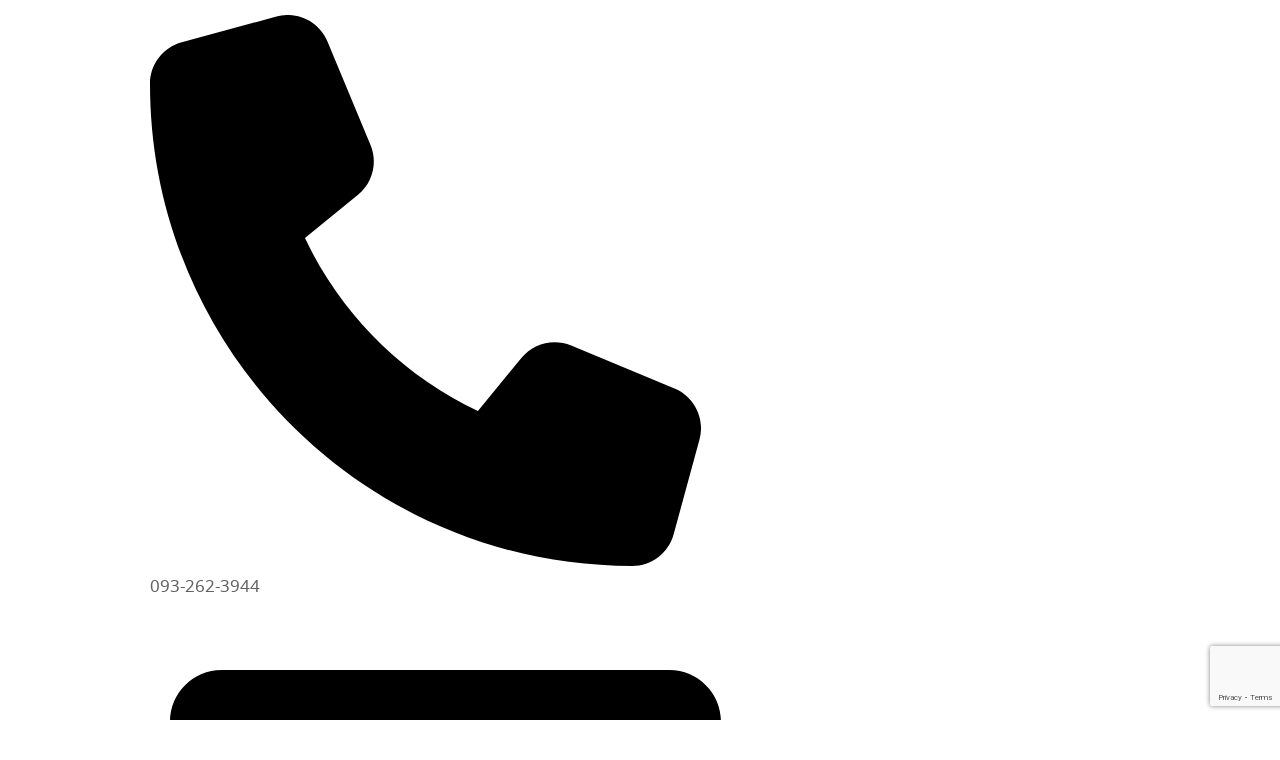

--- FILE ---
content_type: text/html; charset=utf-8
request_url: https://www.google.com/recaptcha/api2/anchor?ar=1&k=6Le4CqkUAAAAAL6d9jIxN6NgDPz93BBCfA_Cp0lp&co=aHR0cHM6Ly93d3cucGF5YWtvcm5iZXIuY29tOjQ0Mw..&hl=en&v=PoyoqOPhxBO7pBk68S4YbpHZ&size=invisible&anchor-ms=20000&execute-ms=30000&cb=vzqcxgwp7498
body_size: 48447
content:
<!DOCTYPE HTML><html dir="ltr" lang="en"><head><meta http-equiv="Content-Type" content="text/html; charset=UTF-8">
<meta http-equiv="X-UA-Compatible" content="IE=edge">
<title>reCAPTCHA</title>
<style type="text/css">
/* cyrillic-ext */
@font-face {
  font-family: 'Roboto';
  font-style: normal;
  font-weight: 400;
  font-stretch: 100%;
  src: url(//fonts.gstatic.com/s/roboto/v48/KFO7CnqEu92Fr1ME7kSn66aGLdTylUAMa3GUBHMdazTgWw.woff2) format('woff2');
  unicode-range: U+0460-052F, U+1C80-1C8A, U+20B4, U+2DE0-2DFF, U+A640-A69F, U+FE2E-FE2F;
}
/* cyrillic */
@font-face {
  font-family: 'Roboto';
  font-style: normal;
  font-weight: 400;
  font-stretch: 100%;
  src: url(//fonts.gstatic.com/s/roboto/v48/KFO7CnqEu92Fr1ME7kSn66aGLdTylUAMa3iUBHMdazTgWw.woff2) format('woff2');
  unicode-range: U+0301, U+0400-045F, U+0490-0491, U+04B0-04B1, U+2116;
}
/* greek-ext */
@font-face {
  font-family: 'Roboto';
  font-style: normal;
  font-weight: 400;
  font-stretch: 100%;
  src: url(//fonts.gstatic.com/s/roboto/v48/KFO7CnqEu92Fr1ME7kSn66aGLdTylUAMa3CUBHMdazTgWw.woff2) format('woff2');
  unicode-range: U+1F00-1FFF;
}
/* greek */
@font-face {
  font-family: 'Roboto';
  font-style: normal;
  font-weight: 400;
  font-stretch: 100%;
  src: url(//fonts.gstatic.com/s/roboto/v48/KFO7CnqEu92Fr1ME7kSn66aGLdTylUAMa3-UBHMdazTgWw.woff2) format('woff2');
  unicode-range: U+0370-0377, U+037A-037F, U+0384-038A, U+038C, U+038E-03A1, U+03A3-03FF;
}
/* math */
@font-face {
  font-family: 'Roboto';
  font-style: normal;
  font-weight: 400;
  font-stretch: 100%;
  src: url(//fonts.gstatic.com/s/roboto/v48/KFO7CnqEu92Fr1ME7kSn66aGLdTylUAMawCUBHMdazTgWw.woff2) format('woff2');
  unicode-range: U+0302-0303, U+0305, U+0307-0308, U+0310, U+0312, U+0315, U+031A, U+0326-0327, U+032C, U+032F-0330, U+0332-0333, U+0338, U+033A, U+0346, U+034D, U+0391-03A1, U+03A3-03A9, U+03B1-03C9, U+03D1, U+03D5-03D6, U+03F0-03F1, U+03F4-03F5, U+2016-2017, U+2034-2038, U+203C, U+2040, U+2043, U+2047, U+2050, U+2057, U+205F, U+2070-2071, U+2074-208E, U+2090-209C, U+20D0-20DC, U+20E1, U+20E5-20EF, U+2100-2112, U+2114-2115, U+2117-2121, U+2123-214F, U+2190, U+2192, U+2194-21AE, U+21B0-21E5, U+21F1-21F2, U+21F4-2211, U+2213-2214, U+2216-22FF, U+2308-230B, U+2310, U+2319, U+231C-2321, U+2336-237A, U+237C, U+2395, U+239B-23B7, U+23D0, U+23DC-23E1, U+2474-2475, U+25AF, U+25B3, U+25B7, U+25BD, U+25C1, U+25CA, U+25CC, U+25FB, U+266D-266F, U+27C0-27FF, U+2900-2AFF, U+2B0E-2B11, U+2B30-2B4C, U+2BFE, U+3030, U+FF5B, U+FF5D, U+1D400-1D7FF, U+1EE00-1EEFF;
}
/* symbols */
@font-face {
  font-family: 'Roboto';
  font-style: normal;
  font-weight: 400;
  font-stretch: 100%;
  src: url(//fonts.gstatic.com/s/roboto/v48/KFO7CnqEu92Fr1ME7kSn66aGLdTylUAMaxKUBHMdazTgWw.woff2) format('woff2');
  unicode-range: U+0001-000C, U+000E-001F, U+007F-009F, U+20DD-20E0, U+20E2-20E4, U+2150-218F, U+2190, U+2192, U+2194-2199, U+21AF, U+21E6-21F0, U+21F3, U+2218-2219, U+2299, U+22C4-22C6, U+2300-243F, U+2440-244A, U+2460-24FF, U+25A0-27BF, U+2800-28FF, U+2921-2922, U+2981, U+29BF, U+29EB, U+2B00-2BFF, U+4DC0-4DFF, U+FFF9-FFFB, U+10140-1018E, U+10190-1019C, U+101A0, U+101D0-101FD, U+102E0-102FB, U+10E60-10E7E, U+1D2C0-1D2D3, U+1D2E0-1D37F, U+1F000-1F0FF, U+1F100-1F1AD, U+1F1E6-1F1FF, U+1F30D-1F30F, U+1F315, U+1F31C, U+1F31E, U+1F320-1F32C, U+1F336, U+1F378, U+1F37D, U+1F382, U+1F393-1F39F, U+1F3A7-1F3A8, U+1F3AC-1F3AF, U+1F3C2, U+1F3C4-1F3C6, U+1F3CA-1F3CE, U+1F3D4-1F3E0, U+1F3ED, U+1F3F1-1F3F3, U+1F3F5-1F3F7, U+1F408, U+1F415, U+1F41F, U+1F426, U+1F43F, U+1F441-1F442, U+1F444, U+1F446-1F449, U+1F44C-1F44E, U+1F453, U+1F46A, U+1F47D, U+1F4A3, U+1F4B0, U+1F4B3, U+1F4B9, U+1F4BB, U+1F4BF, U+1F4C8-1F4CB, U+1F4D6, U+1F4DA, U+1F4DF, U+1F4E3-1F4E6, U+1F4EA-1F4ED, U+1F4F7, U+1F4F9-1F4FB, U+1F4FD-1F4FE, U+1F503, U+1F507-1F50B, U+1F50D, U+1F512-1F513, U+1F53E-1F54A, U+1F54F-1F5FA, U+1F610, U+1F650-1F67F, U+1F687, U+1F68D, U+1F691, U+1F694, U+1F698, U+1F6AD, U+1F6B2, U+1F6B9-1F6BA, U+1F6BC, U+1F6C6-1F6CF, U+1F6D3-1F6D7, U+1F6E0-1F6EA, U+1F6F0-1F6F3, U+1F6F7-1F6FC, U+1F700-1F7FF, U+1F800-1F80B, U+1F810-1F847, U+1F850-1F859, U+1F860-1F887, U+1F890-1F8AD, U+1F8B0-1F8BB, U+1F8C0-1F8C1, U+1F900-1F90B, U+1F93B, U+1F946, U+1F984, U+1F996, U+1F9E9, U+1FA00-1FA6F, U+1FA70-1FA7C, U+1FA80-1FA89, U+1FA8F-1FAC6, U+1FACE-1FADC, U+1FADF-1FAE9, U+1FAF0-1FAF8, U+1FB00-1FBFF;
}
/* vietnamese */
@font-face {
  font-family: 'Roboto';
  font-style: normal;
  font-weight: 400;
  font-stretch: 100%;
  src: url(//fonts.gstatic.com/s/roboto/v48/KFO7CnqEu92Fr1ME7kSn66aGLdTylUAMa3OUBHMdazTgWw.woff2) format('woff2');
  unicode-range: U+0102-0103, U+0110-0111, U+0128-0129, U+0168-0169, U+01A0-01A1, U+01AF-01B0, U+0300-0301, U+0303-0304, U+0308-0309, U+0323, U+0329, U+1EA0-1EF9, U+20AB;
}
/* latin-ext */
@font-face {
  font-family: 'Roboto';
  font-style: normal;
  font-weight: 400;
  font-stretch: 100%;
  src: url(//fonts.gstatic.com/s/roboto/v48/KFO7CnqEu92Fr1ME7kSn66aGLdTylUAMa3KUBHMdazTgWw.woff2) format('woff2');
  unicode-range: U+0100-02BA, U+02BD-02C5, U+02C7-02CC, U+02CE-02D7, U+02DD-02FF, U+0304, U+0308, U+0329, U+1D00-1DBF, U+1E00-1E9F, U+1EF2-1EFF, U+2020, U+20A0-20AB, U+20AD-20C0, U+2113, U+2C60-2C7F, U+A720-A7FF;
}
/* latin */
@font-face {
  font-family: 'Roboto';
  font-style: normal;
  font-weight: 400;
  font-stretch: 100%;
  src: url(//fonts.gstatic.com/s/roboto/v48/KFO7CnqEu92Fr1ME7kSn66aGLdTylUAMa3yUBHMdazQ.woff2) format('woff2');
  unicode-range: U+0000-00FF, U+0131, U+0152-0153, U+02BB-02BC, U+02C6, U+02DA, U+02DC, U+0304, U+0308, U+0329, U+2000-206F, U+20AC, U+2122, U+2191, U+2193, U+2212, U+2215, U+FEFF, U+FFFD;
}
/* cyrillic-ext */
@font-face {
  font-family: 'Roboto';
  font-style: normal;
  font-weight: 500;
  font-stretch: 100%;
  src: url(//fonts.gstatic.com/s/roboto/v48/KFO7CnqEu92Fr1ME7kSn66aGLdTylUAMa3GUBHMdazTgWw.woff2) format('woff2');
  unicode-range: U+0460-052F, U+1C80-1C8A, U+20B4, U+2DE0-2DFF, U+A640-A69F, U+FE2E-FE2F;
}
/* cyrillic */
@font-face {
  font-family: 'Roboto';
  font-style: normal;
  font-weight: 500;
  font-stretch: 100%;
  src: url(//fonts.gstatic.com/s/roboto/v48/KFO7CnqEu92Fr1ME7kSn66aGLdTylUAMa3iUBHMdazTgWw.woff2) format('woff2');
  unicode-range: U+0301, U+0400-045F, U+0490-0491, U+04B0-04B1, U+2116;
}
/* greek-ext */
@font-face {
  font-family: 'Roboto';
  font-style: normal;
  font-weight: 500;
  font-stretch: 100%;
  src: url(//fonts.gstatic.com/s/roboto/v48/KFO7CnqEu92Fr1ME7kSn66aGLdTylUAMa3CUBHMdazTgWw.woff2) format('woff2');
  unicode-range: U+1F00-1FFF;
}
/* greek */
@font-face {
  font-family: 'Roboto';
  font-style: normal;
  font-weight: 500;
  font-stretch: 100%;
  src: url(//fonts.gstatic.com/s/roboto/v48/KFO7CnqEu92Fr1ME7kSn66aGLdTylUAMa3-UBHMdazTgWw.woff2) format('woff2');
  unicode-range: U+0370-0377, U+037A-037F, U+0384-038A, U+038C, U+038E-03A1, U+03A3-03FF;
}
/* math */
@font-face {
  font-family: 'Roboto';
  font-style: normal;
  font-weight: 500;
  font-stretch: 100%;
  src: url(//fonts.gstatic.com/s/roboto/v48/KFO7CnqEu92Fr1ME7kSn66aGLdTylUAMawCUBHMdazTgWw.woff2) format('woff2');
  unicode-range: U+0302-0303, U+0305, U+0307-0308, U+0310, U+0312, U+0315, U+031A, U+0326-0327, U+032C, U+032F-0330, U+0332-0333, U+0338, U+033A, U+0346, U+034D, U+0391-03A1, U+03A3-03A9, U+03B1-03C9, U+03D1, U+03D5-03D6, U+03F0-03F1, U+03F4-03F5, U+2016-2017, U+2034-2038, U+203C, U+2040, U+2043, U+2047, U+2050, U+2057, U+205F, U+2070-2071, U+2074-208E, U+2090-209C, U+20D0-20DC, U+20E1, U+20E5-20EF, U+2100-2112, U+2114-2115, U+2117-2121, U+2123-214F, U+2190, U+2192, U+2194-21AE, U+21B0-21E5, U+21F1-21F2, U+21F4-2211, U+2213-2214, U+2216-22FF, U+2308-230B, U+2310, U+2319, U+231C-2321, U+2336-237A, U+237C, U+2395, U+239B-23B7, U+23D0, U+23DC-23E1, U+2474-2475, U+25AF, U+25B3, U+25B7, U+25BD, U+25C1, U+25CA, U+25CC, U+25FB, U+266D-266F, U+27C0-27FF, U+2900-2AFF, U+2B0E-2B11, U+2B30-2B4C, U+2BFE, U+3030, U+FF5B, U+FF5D, U+1D400-1D7FF, U+1EE00-1EEFF;
}
/* symbols */
@font-face {
  font-family: 'Roboto';
  font-style: normal;
  font-weight: 500;
  font-stretch: 100%;
  src: url(//fonts.gstatic.com/s/roboto/v48/KFO7CnqEu92Fr1ME7kSn66aGLdTylUAMaxKUBHMdazTgWw.woff2) format('woff2');
  unicode-range: U+0001-000C, U+000E-001F, U+007F-009F, U+20DD-20E0, U+20E2-20E4, U+2150-218F, U+2190, U+2192, U+2194-2199, U+21AF, U+21E6-21F0, U+21F3, U+2218-2219, U+2299, U+22C4-22C6, U+2300-243F, U+2440-244A, U+2460-24FF, U+25A0-27BF, U+2800-28FF, U+2921-2922, U+2981, U+29BF, U+29EB, U+2B00-2BFF, U+4DC0-4DFF, U+FFF9-FFFB, U+10140-1018E, U+10190-1019C, U+101A0, U+101D0-101FD, U+102E0-102FB, U+10E60-10E7E, U+1D2C0-1D2D3, U+1D2E0-1D37F, U+1F000-1F0FF, U+1F100-1F1AD, U+1F1E6-1F1FF, U+1F30D-1F30F, U+1F315, U+1F31C, U+1F31E, U+1F320-1F32C, U+1F336, U+1F378, U+1F37D, U+1F382, U+1F393-1F39F, U+1F3A7-1F3A8, U+1F3AC-1F3AF, U+1F3C2, U+1F3C4-1F3C6, U+1F3CA-1F3CE, U+1F3D4-1F3E0, U+1F3ED, U+1F3F1-1F3F3, U+1F3F5-1F3F7, U+1F408, U+1F415, U+1F41F, U+1F426, U+1F43F, U+1F441-1F442, U+1F444, U+1F446-1F449, U+1F44C-1F44E, U+1F453, U+1F46A, U+1F47D, U+1F4A3, U+1F4B0, U+1F4B3, U+1F4B9, U+1F4BB, U+1F4BF, U+1F4C8-1F4CB, U+1F4D6, U+1F4DA, U+1F4DF, U+1F4E3-1F4E6, U+1F4EA-1F4ED, U+1F4F7, U+1F4F9-1F4FB, U+1F4FD-1F4FE, U+1F503, U+1F507-1F50B, U+1F50D, U+1F512-1F513, U+1F53E-1F54A, U+1F54F-1F5FA, U+1F610, U+1F650-1F67F, U+1F687, U+1F68D, U+1F691, U+1F694, U+1F698, U+1F6AD, U+1F6B2, U+1F6B9-1F6BA, U+1F6BC, U+1F6C6-1F6CF, U+1F6D3-1F6D7, U+1F6E0-1F6EA, U+1F6F0-1F6F3, U+1F6F7-1F6FC, U+1F700-1F7FF, U+1F800-1F80B, U+1F810-1F847, U+1F850-1F859, U+1F860-1F887, U+1F890-1F8AD, U+1F8B0-1F8BB, U+1F8C0-1F8C1, U+1F900-1F90B, U+1F93B, U+1F946, U+1F984, U+1F996, U+1F9E9, U+1FA00-1FA6F, U+1FA70-1FA7C, U+1FA80-1FA89, U+1FA8F-1FAC6, U+1FACE-1FADC, U+1FADF-1FAE9, U+1FAF0-1FAF8, U+1FB00-1FBFF;
}
/* vietnamese */
@font-face {
  font-family: 'Roboto';
  font-style: normal;
  font-weight: 500;
  font-stretch: 100%;
  src: url(//fonts.gstatic.com/s/roboto/v48/KFO7CnqEu92Fr1ME7kSn66aGLdTylUAMa3OUBHMdazTgWw.woff2) format('woff2');
  unicode-range: U+0102-0103, U+0110-0111, U+0128-0129, U+0168-0169, U+01A0-01A1, U+01AF-01B0, U+0300-0301, U+0303-0304, U+0308-0309, U+0323, U+0329, U+1EA0-1EF9, U+20AB;
}
/* latin-ext */
@font-face {
  font-family: 'Roboto';
  font-style: normal;
  font-weight: 500;
  font-stretch: 100%;
  src: url(//fonts.gstatic.com/s/roboto/v48/KFO7CnqEu92Fr1ME7kSn66aGLdTylUAMa3KUBHMdazTgWw.woff2) format('woff2');
  unicode-range: U+0100-02BA, U+02BD-02C5, U+02C7-02CC, U+02CE-02D7, U+02DD-02FF, U+0304, U+0308, U+0329, U+1D00-1DBF, U+1E00-1E9F, U+1EF2-1EFF, U+2020, U+20A0-20AB, U+20AD-20C0, U+2113, U+2C60-2C7F, U+A720-A7FF;
}
/* latin */
@font-face {
  font-family: 'Roboto';
  font-style: normal;
  font-weight: 500;
  font-stretch: 100%;
  src: url(//fonts.gstatic.com/s/roboto/v48/KFO7CnqEu92Fr1ME7kSn66aGLdTylUAMa3yUBHMdazQ.woff2) format('woff2');
  unicode-range: U+0000-00FF, U+0131, U+0152-0153, U+02BB-02BC, U+02C6, U+02DA, U+02DC, U+0304, U+0308, U+0329, U+2000-206F, U+20AC, U+2122, U+2191, U+2193, U+2212, U+2215, U+FEFF, U+FFFD;
}
/* cyrillic-ext */
@font-face {
  font-family: 'Roboto';
  font-style: normal;
  font-weight: 900;
  font-stretch: 100%;
  src: url(//fonts.gstatic.com/s/roboto/v48/KFO7CnqEu92Fr1ME7kSn66aGLdTylUAMa3GUBHMdazTgWw.woff2) format('woff2');
  unicode-range: U+0460-052F, U+1C80-1C8A, U+20B4, U+2DE0-2DFF, U+A640-A69F, U+FE2E-FE2F;
}
/* cyrillic */
@font-face {
  font-family: 'Roboto';
  font-style: normal;
  font-weight: 900;
  font-stretch: 100%;
  src: url(//fonts.gstatic.com/s/roboto/v48/KFO7CnqEu92Fr1ME7kSn66aGLdTylUAMa3iUBHMdazTgWw.woff2) format('woff2');
  unicode-range: U+0301, U+0400-045F, U+0490-0491, U+04B0-04B1, U+2116;
}
/* greek-ext */
@font-face {
  font-family: 'Roboto';
  font-style: normal;
  font-weight: 900;
  font-stretch: 100%;
  src: url(//fonts.gstatic.com/s/roboto/v48/KFO7CnqEu92Fr1ME7kSn66aGLdTylUAMa3CUBHMdazTgWw.woff2) format('woff2');
  unicode-range: U+1F00-1FFF;
}
/* greek */
@font-face {
  font-family: 'Roboto';
  font-style: normal;
  font-weight: 900;
  font-stretch: 100%;
  src: url(//fonts.gstatic.com/s/roboto/v48/KFO7CnqEu92Fr1ME7kSn66aGLdTylUAMa3-UBHMdazTgWw.woff2) format('woff2');
  unicode-range: U+0370-0377, U+037A-037F, U+0384-038A, U+038C, U+038E-03A1, U+03A3-03FF;
}
/* math */
@font-face {
  font-family: 'Roboto';
  font-style: normal;
  font-weight: 900;
  font-stretch: 100%;
  src: url(//fonts.gstatic.com/s/roboto/v48/KFO7CnqEu92Fr1ME7kSn66aGLdTylUAMawCUBHMdazTgWw.woff2) format('woff2');
  unicode-range: U+0302-0303, U+0305, U+0307-0308, U+0310, U+0312, U+0315, U+031A, U+0326-0327, U+032C, U+032F-0330, U+0332-0333, U+0338, U+033A, U+0346, U+034D, U+0391-03A1, U+03A3-03A9, U+03B1-03C9, U+03D1, U+03D5-03D6, U+03F0-03F1, U+03F4-03F5, U+2016-2017, U+2034-2038, U+203C, U+2040, U+2043, U+2047, U+2050, U+2057, U+205F, U+2070-2071, U+2074-208E, U+2090-209C, U+20D0-20DC, U+20E1, U+20E5-20EF, U+2100-2112, U+2114-2115, U+2117-2121, U+2123-214F, U+2190, U+2192, U+2194-21AE, U+21B0-21E5, U+21F1-21F2, U+21F4-2211, U+2213-2214, U+2216-22FF, U+2308-230B, U+2310, U+2319, U+231C-2321, U+2336-237A, U+237C, U+2395, U+239B-23B7, U+23D0, U+23DC-23E1, U+2474-2475, U+25AF, U+25B3, U+25B7, U+25BD, U+25C1, U+25CA, U+25CC, U+25FB, U+266D-266F, U+27C0-27FF, U+2900-2AFF, U+2B0E-2B11, U+2B30-2B4C, U+2BFE, U+3030, U+FF5B, U+FF5D, U+1D400-1D7FF, U+1EE00-1EEFF;
}
/* symbols */
@font-face {
  font-family: 'Roboto';
  font-style: normal;
  font-weight: 900;
  font-stretch: 100%;
  src: url(//fonts.gstatic.com/s/roboto/v48/KFO7CnqEu92Fr1ME7kSn66aGLdTylUAMaxKUBHMdazTgWw.woff2) format('woff2');
  unicode-range: U+0001-000C, U+000E-001F, U+007F-009F, U+20DD-20E0, U+20E2-20E4, U+2150-218F, U+2190, U+2192, U+2194-2199, U+21AF, U+21E6-21F0, U+21F3, U+2218-2219, U+2299, U+22C4-22C6, U+2300-243F, U+2440-244A, U+2460-24FF, U+25A0-27BF, U+2800-28FF, U+2921-2922, U+2981, U+29BF, U+29EB, U+2B00-2BFF, U+4DC0-4DFF, U+FFF9-FFFB, U+10140-1018E, U+10190-1019C, U+101A0, U+101D0-101FD, U+102E0-102FB, U+10E60-10E7E, U+1D2C0-1D2D3, U+1D2E0-1D37F, U+1F000-1F0FF, U+1F100-1F1AD, U+1F1E6-1F1FF, U+1F30D-1F30F, U+1F315, U+1F31C, U+1F31E, U+1F320-1F32C, U+1F336, U+1F378, U+1F37D, U+1F382, U+1F393-1F39F, U+1F3A7-1F3A8, U+1F3AC-1F3AF, U+1F3C2, U+1F3C4-1F3C6, U+1F3CA-1F3CE, U+1F3D4-1F3E0, U+1F3ED, U+1F3F1-1F3F3, U+1F3F5-1F3F7, U+1F408, U+1F415, U+1F41F, U+1F426, U+1F43F, U+1F441-1F442, U+1F444, U+1F446-1F449, U+1F44C-1F44E, U+1F453, U+1F46A, U+1F47D, U+1F4A3, U+1F4B0, U+1F4B3, U+1F4B9, U+1F4BB, U+1F4BF, U+1F4C8-1F4CB, U+1F4D6, U+1F4DA, U+1F4DF, U+1F4E3-1F4E6, U+1F4EA-1F4ED, U+1F4F7, U+1F4F9-1F4FB, U+1F4FD-1F4FE, U+1F503, U+1F507-1F50B, U+1F50D, U+1F512-1F513, U+1F53E-1F54A, U+1F54F-1F5FA, U+1F610, U+1F650-1F67F, U+1F687, U+1F68D, U+1F691, U+1F694, U+1F698, U+1F6AD, U+1F6B2, U+1F6B9-1F6BA, U+1F6BC, U+1F6C6-1F6CF, U+1F6D3-1F6D7, U+1F6E0-1F6EA, U+1F6F0-1F6F3, U+1F6F7-1F6FC, U+1F700-1F7FF, U+1F800-1F80B, U+1F810-1F847, U+1F850-1F859, U+1F860-1F887, U+1F890-1F8AD, U+1F8B0-1F8BB, U+1F8C0-1F8C1, U+1F900-1F90B, U+1F93B, U+1F946, U+1F984, U+1F996, U+1F9E9, U+1FA00-1FA6F, U+1FA70-1FA7C, U+1FA80-1FA89, U+1FA8F-1FAC6, U+1FACE-1FADC, U+1FADF-1FAE9, U+1FAF0-1FAF8, U+1FB00-1FBFF;
}
/* vietnamese */
@font-face {
  font-family: 'Roboto';
  font-style: normal;
  font-weight: 900;
  font-stretch: 100%;
  src: url(//fonts.gstatic.com/s/roboto/v48/KFO7CnqEu92Fr1ME7kSn66aGLdTylUAMa3OUBHMdazTgWw.woff2) format('woff2');
  unicode-range: U+0102-0103, U+0110-0111, U+0128-0129, U+0168-0169, U+01A0-01A1, U+01AF-01B0, U+0300-0301, U+0303-0304, U+0308-0309, U+0323, U+0329, U+1EA0-1EF9, U+20AB;
}
/* latin-ext */
@font-face {
  font-family: 'Roboto';
  font-style: normal;
  font-weight: 900;
  font-stretch: 100%;
  src: url(//fonts.gstatic.com/s/roboto/v48/KFO7CnqEu92Fr1ME7kSn66aGLdTylUAMa3KUBHMdazTgWw.woff2) format('woff2');
  unicode-range: U+0100-02BA, U+02BD-02C5, U+02C7-02CC, U+02CE-02D7, U+02DD-02FF, U+0304, U+0308, U+0329, U+1D00-1DBF, U+1E00-1E9F, U+1EF2-1EFF, U+2020, U+20A0-20AB, U+20AD-20C0, U+2113, U+2C60-2C7F, U+A720-A7FF;
}
/* latin */
@font-face {
  font-family: 'Roboto';
  font-style: normal;
  font-weight: 900;
  font-stretch: 100%;
  src: url(//fonts.gstatic.com/s/roboto/v48/KFO7CnqEu92Fr1ME7kSn66aGLdTylUAMa3yUBHMdazQ.woff2) format('woff2');
  unicode-range: U+0000-00FF, U+0131, U+0152-0153, U+02BB-02BC, U+02C6, U+02DA, U+02DC, U+0304, U+0308, U+0329, U+2000-206F, U+20AC, U+2122, U+2191, U+2193, U+2212, U+2215, U+FEFF, U+FFFD;
}

</style>
<link rel="stylesheet" type="text/css" href="https://www.gstatic.com/recaptcha/releases/PoyoqOPhxBO7pBk68S4YbpHZ/styles__ltr.css">
<script nonce="ZwQKY0xifeiw7fkgvxbr5A" type="text/javascript">window['__recaptcha_api'] = 'https://www.google.com/recaptcha/api2/';</script>
<script type="text/javascript" src="https://www.gstatic.com/recaptcha/releases/PoyoqOPhxBO7pBk68S4YbpHZ/recaptcha__en.js" nonce="ZwQKY0xifeiw7fkgvxbr5A">
      
    </script></head>
<body><div id="rc-anchor-alert" class="rc-anchor-alert"></div>
<input type="hidden" id="recaptcha-token" value="[base64]">
<script type="text/javascript" nonce="ZwQKY0xifeiw7fkgvxbr5A">
      recaptcha.anchor.Main.init("[\x22ainput\x22,[\x22bgdata\x22,\x22\x22,\[base64]/[base64]/[base64]/[base64]/[base64]/[base64]/[base64]/[base64]/[base64]/[base64]\\u003d\x22,\[base64]\\u003d\x22,\x22K8ONZiwwWwXDk8OVwpPCnn/Dq8Otw5pRKcK6PMKswqsHw63DisK/fMKXw6svw6cGw5hPWGTDrhB+wo4Aw68Lwq/DusOGP8O8wpHDuR49w6AYQsOiTF/Ciw1Gw5sjOEthw6/[base64]/CpMOsbybDlRHCrVsyYcOKw4vCi8KkPARqwpIBwr/CpQ4vYU7Cvy0Fwo9Bwol5eGgVKcO+wqHCp8KJwpNOw5DDtcKCDTPCocOtwq5swoTCn1DCl8OfFiXCp8Kvw7Now7gCwprCkcKKwp8Vw53CsF3DqMOOwrNxOBPCnsKFb2fDkkA/UUPCqMO6D8KsWsOtw5hBGsKWw6VMW2deNTLCoScoABh5w61CXG8rTDQkEHo1w6syw68Bwr4wwqrCsD4Iw5Ytw5VZX8OBw7wtEsKXOsOCw455w5RBe1p+woxwAMK3w4R6w7XDuE9+w61mRsKochFXwoDCvsO4Q8OFwqwzPhoLJMKHLV/Dtx9jwrrDlsOGKXjCkjDCp8ObPMKkSMKpcMO4wpjCjVgpwrsQwozDsG7CksOsEcO2wpzDk8O1w4IGwpNmw5ozFyfCosK6GcK6D8ODY27DnVfDqcK7w5HDv28RwolRw6nDjcO+wqZbwr/CpMKMasKrQcKvNMKFUH3Dk2dnwobDiGVRWRLCgcO2VmtnIMOPCsK8w7FhS2XDjcKiKsOZbDnDqUvCl8Kdw7zCqnhxwoQywoFQw6jDjDPCpMKkNw4qwoogwrzDm8KjwqjCkcOowopwwrDDgsKyw53Dk8KmwpHDnAHCh15kOzgHwpHDg8OLw5EMUFQoTAbDjBMgJcK/w70Gw4TDksKhw5PDucOyw6wNw5cPBsOBwpEWw7pFPcOkwq3CvmfCmcO7w73DtsOPMMKxbMOfwpl9PsOHesOZT3XCsMK8w7XDrA/[base64]/DpBPCm3rCjsOSw4/Du8KQHlE5K01gIQ/[base64]/VMK0wpZTw7hLcsOCwpYdAh9rKwxEWGnCu8O/J8KqCXHDjMO9MsKLTlcCwpzCn8KLY8KYJSbDu8Ovw7UQKsK/w55Tw44TYX5rG8OiSn7ChynCkMOgKMOsBifCj8OCwqtQwp8Yw7fDn8OkwpbDj0spw6AGwpIkV8KDJcOVGigtFMO/w5PCtRBHQGLDi8OBWQ1XPsKybhkZwpt4akLDmsOZfsKRcx/Djk7DqGgTO8O8wowFXxAPJ3/DisOoK0fCp8Ogw6l0D8KZwqDDicKCZcO6acKNwqLClsKbwo3Dvzdtw6fDisKmRMK4BsKjccKpB2bCl3PDnMOpGcOVBGYCwoU8wqnCoUbDuDMQA8OqM2DCmmFbwqUvFE3DlzzCjXvCkGDDqsOgw4TDgcKtwqzCqDrDmW/[base64]/w7lcw659DcK/UMKBAMKwdsK6wqMMwo0jw5RTXMO7OsOuGcOOw4TDiMKpwpzDuUNUw63DrUwxMMOgS8K2WcKNWsOBVi9/dcOHw4jDqcOJwoLCg8KFTShXNsKsA2F1wr7CpMOywrTCisKpL8OpOjkLYighW3V8fMOkdsK7wqzCsMKqwoolw7rCuMOHw5tTXsO8R8OhS8O5w5cPw6rCjMOJwpzDoMOOwq4rA2HCnFDCo8OZX1HCqcKbw77DqQDDjWHCscKGwqdTCcO/dsO/w7HCvATDhD5cwqzDt8K7ZMO1w7fDnsORw5ZpMsOLw7jDhsOVEcKQwpB4esKuWyXDtcKIw6bCtx8sw5fDgMKDQkXDmUbDkcKyw61Rw6w/HsKBw7R4UsOOVT7CrsKaNzfCnXnDgy5pYMOoeWHDtX7CkTXClU3CkVDCnUQmacK1YMKxwq/[base64]/W8Kcw4XDtw9layPDhzHCmMK8AsK3CMObODlSw6w1w4nCiHwGwqfDsklIRsOnR3HCssOGBcO7SVoTOsOow5csw78VwrnDtRnDnCtKw7EbQgfCpMOMw5bDhcKswqcpQhIFwqNAwp/Do8ONw6x/wrQbwqzCs14lwrVnwo5Fw61jwpNlwqbCncOtAELCukdvwpJ6ax4Tw53CgcOBKMKdAUjDksKHWcKMwp3Dl8KRCsKcw6nDn8Oewpx/woAOKMO4wpUlwpkbQU1gMC1pHcKScWbCoMK/a8OHcsKew605w7ZwUiIZS8O5wrfDvx0vDcKCw4PCjcOMw7vDhSUXwqbCnE5Lwr85w5gcw5bDmsO1w7QHbsKsBX44ejrCoQVFw45qJnhOwpnCt8OQw4nCrC1lw4vDhcO8cT7ChMO2w6DDhsOawpjCtSXDpMOOCcOmNcKkw4nCisOhw7nDisKlw5/CrMOIwr1BXFIswqnDuRvCjxp6NMKKfMKYw4fCtcO4w7Fqwr/CgsKCw5lbYSpDUhlSwqJWw6zDs8OrWcKiISPCksKVwpnDsMOZAMO7X8OcOMO9dMKuSA/[base64]/bhFUwrYgwpXCjxNQccOcBknCo8KpK13Cg8OsFRh3w6RTw4omUcKPw7HCqMOnKsOjWQorwq/[base64]/[base64]/DgsK4FcK1A8KqJsOJwrRCwq3DuzvCvEnDu0Unwq/ChsOnS11nwoBSIMOBF8O8wqNiQsOfA0AWcClJw5QMOx/DkBnCkMOFLn3CtMOUwrbDvcKsLBMIwrjCksO2w4/ClVHCoAksZTNxDsKUG8Oka8K8b8K0wpk9wqzCt8OdNcK+cBPDkmgaw6syCsKEw5zDvMKXwr8XwpxDQFHCt3jChC/Do2nClDBowoQFITQsCFdNw7w/VsKEwrzDkGPCgMKpLELDp3XCrC/Cmg1QYExnShEwwrN0ScOiX8Odw6xjbH/[base64]/ChcOUw6xzwqp0Ti3DscK+B34IwrTCvxnDrUXDqFA7Az95wo3DlG8aFmTDqGjDj8OhcCxcw4lFEQYUa8KaUMOcOQTCsVnClMKrw7U5wowARFRfw44Hw4rCji3Cs0UcPcOGBSMiwpJwasKWb8OGw6jCsy0Swo9Xw6HCqxbCiyjDisOOK3/DtH/CrHtnw6YsRwHDp8KWwp8OFcOOw6HDtnvCr2jCrjRdecO3XsONfcKUBQ0LJ1NWwpsAw4jDrxAPFMOIw7XDjMK/wpQ4eMOlG8Ktw6Q+w78yCMKHwojDpSLDpDvDusOCblTCrsKLEsKVwpTChFQgIn3DsA7CvMOww455I8OePcKpw69sw4NfNWnCp8OnHMKSLRxrw4zDoUhfwqB7Um3CmBJ8w6wiwrVgw6kATD/[base64]/esOpCRvClsO6VWfChcKsw7t6wrjCtMOMw40kaTXDjsKBExoYw6PCglF7w4TDkkEBcXIBw4BSwrdpccO7C2/CulDDnMOJwqbCrQcUw7XDjcKOw4rCksOAdMK7cW/Cl8OQwrDCmcOZwpxkwp/Ch2EgLUt/w7LDqMKyBCUnFcKBw5AfeEvChMOjD1zCiGhPwrMfwpBhw7phLhF0w4/Dp8KnQB/DgRcWwovDoAlVcsKQw7nCmsKNw714w6NeUsOAJFfCoCDDq0UxTcKJwr0swpvDkDRSwrV2c8KHwqHCk8KWMHnDgGtmw4rCkRhTw61yam/[base64]/DjxnDg8O+XcKJwoDCn8OyOsORdibDtTFwcMOvXWfCt8OpUcOcMMK3w4TCm8KQwpMAwrnCj0XChCt8dWweKXvDjX/Dj8O/dcOhw4nCgMKcwoHCqsORw4FQdlwSNCsqXEkIYsOUwr/CnA/DgU4lwrl4wpTDlsKNw7pIw5fCicOSUgIzwpsHZ8K/AzrCvMO6W8KuY2sRw4bDvSTCrMKoSUAdJ8OkwpDCkRUAwpTDkMOvw6N1wrvCsllxSsKAYsO+QVzCkcKxc3JzwrtAYMO5CWrDgFtJw6AmwpQ0w5JrHwPCoC3CsHHDqSzDnWXDhsOvOyp0ahUewrzDiEofw5LCscOfw7ZDwo3DiMOhL1oiw61owrBKfsKNB2HCil/[base64]/DqRXChDHDqcKGwpvCscORw6FRw6Eew5DDsETCssOrw7LCtk/DrMK5LWEewpwJw6ZVVMOzwpYMYcKIw4jDkSrCg2nDl2ssw6c7w43DpQjDrsOSd8KPwrnDiMKDw6sKawPDqhAEwqRFwpFFwp80w6VyP8KmHR7DrcOdw4bCt8KvW2hUw6ZARy5Bw7rDoH/[base64]/[base64]/w40gw5bCmmrCtx/Dnx3CocKqwrcww60MwrfCjsOLGsONejnDoMKVwqw9wp9tw4N/w413w6YSw4Faw5QrAmZ5w4J7DjQPADrCiXtow5PCjMKow7HClMKcYcOyCcObw7Nhwod5dUTChRoQLXgvwqLDp1ICw6PDjcOsw5QwXX9twpDCqMKfaXDChMKHJsK5NT/DkWgTPjbDqMOdUGolTMKwLG3Di8K3BMKFfAHDkGAIwpPDqcOrAMOBwrLDpwzCuMKuTBTCrFlowqRNwpFLw5hoScOOWFpNb2U9w4hadQfDscKDUsO/wp7DksKswrxVGzDDjH/DoVsmIgrDqcOlJcKswqw0Q8K+LsKVSsKZwpsbSCYWKjHCpsK3w44fw6fCscKTwr4vwo85w65HB8KXw6NiWMKxw6wjHmPDkUNUCBTCnUHDiiY/[base64]/Dl8K7M0Vow7nChn9RwrXCvSBLSFHDvT/DnTTCt8OLwqbDocOJXybDiR3DpMOFHjlvw5nCh31+woM/RMKaHcO1WDQgwptlXsOECTo/wo55woXDg8KMMsOeUT/CiRTCr1nDk3rDvMO/wrbDqcOlwoY/EcO3e3VFblBUBD3DiBzCjC/CiAXDsFQiEcKgHcKRwrDCnjzDo3rClcKORBDDrcO1IsOdwrfDi8KEV8KjMcKvw4I9EUsjwpnDtnTDq8Kew6bCvm7CoF7DhHJAw7/Cj8KowpcPdcOTw5rCtwnCmcOOLCPCqcOhwroyBzZhHMOzHxZ/woZlYsOsw5PCqcK0dMOew5DDkcKXwrjCvx1gwpA1wpsAw4XCv8O1QnHCnGTCjsKBXBc5wqxSwo9aFsKwSBg9wpPCncOHw7UbNgg/SMK1RcKgW8K7TxIOw5Zsw5Nib8KtWsOnGMONeMOzw490w4DDssKQw73CtikhPMOJw6wrw7jCk8Kxwp8AwqUbc247RsOLw69Mw7ccdHHDqVfDt8K2FnDDh8Oyw7TCnR/DhAZ4VRsgMmHCqm7CicKvVSltwqrDtMKpFhB/IcO6IEA+wpVsw5NSFsODw5nDmjARwotkAXzDtCDDr8OCwok7NcOhYcO7wqEjZTbDksKHwqLDr8Kxw6PDpsKTJB/[base64]/wqXCiMK6EmHCqCQMe8Kswo/[base64]/DlUnDvcKvwqvDnsKywpJzfjPChG1FwooGEsO2woXCpnBfGUjClMK4McOMdBMJw6rChUvDp2NOwrlkw5DCn8OabidKenUXbMOKAMO4d8KHw4jDn8OCwpY+w68ASHnCrcOhPCQ6w6bDssKubgovScKQHWnCvVwjwpknNMO0w5gDw6JpFlxFChsaw4g6N8KPw5jDkSJVUB/ChcKcYm/ClMOJw41lFRVhHH/DkUbDrMKXw6XDo8OSCcKkw5ogwrvCt8KZIcKOaMOwBRl2w4heN8OiwoFhw5zDlmnCkcKtAsK/wqjCtV3DvELCgMKPaXtOwowDcyXChErDsjbCnMKcDwJWwpvDkm3CssOSw7jDnsKcPiUURsOIwprCmQLDsMKHN0F6w5IHwp7DoVbCrR1HFsK6w6HCpMODFn3Ds8KkWw/CssOFYjbChsO4Gk7Cg0RpF8KvFcKYwoTClMKJw4fCh3nDtMOawptvfcKmwpB8w73DiUvCoRLDq8KpNzDCpizDk8O7d1LDjsO+wq7CjGBKP8KqUw/DiMKvQMO/YsK+w79HwoBswo3DiMK4wpjCq8KEwpguwrbCt8Otwr3Dh3bDoVVCWyNWMi0Fw4FWPsK4wqlewoPClHIHXCvCi1A1wqYBwotdwrfDkwzCliwQwrPCvzg0wqLDpX7DonRNwrIcw4YGw7QPRG/CocKNVMOowofCvcONwo8IwrNEOE8JF28zQnfCvUYuXsOPw6/Di1cgGh3DlyI9ZMKSw63DgsKeTsO2w6Bgw5x7wp/ChTJww5NyDUhrTwV8M8OTJMOdwq9awonDh8K/wqpzUMKhwrxjEMOwwrQJIi4kwpgkw6XChcOZPMOfwqzDjcKow7zCs8OHPUEONX/Dkgh+DsKOwprCjAPClD3DtBrDqMOmw7oafBPDglHCq8KgWMOiwoAowrI9wqfCq8OnwpUwVT/Cg0xMWnNfwpHDtcKJUsKIwofCrSMJwp02ByTDtMOrA8OXPcKROcKWw7/CuTJew6jCjMOuwoNSwozCpBjCtsKycsOgw7l0wq/CtgfCml4KcRHCgMKCw71AU2HCnWTDk8O7JEfDqz8VMSvCrXrDmsOIw68yQy4YCcO5w5rCnjFdwqzCgcOmw7ocwphDw48Ow6sjNMKcw6rCosOYw6oyGwpqWcKjeH3ClMKzPcKxw7N0wpJUw6gOR04EwqPCr8OOw6bDvFQswod/wph8w6EXwpLCrh7CjzLDtsKEYhfCmMOSXFLCsMKOH2nDqMOqQHhzP1BswrXDozFNwoQrw4Ntw5olw5Bhbw/CpGcPNcOtw6zCtcOpTsKWUjbDlkA0w6UOwpDCtsOqT0ZTw7TDrsK8IGDDscKww7DCpEzDg8KMwrkmCcKIw5ZPVn/[base64]/Dgj8xw7MNEcKrwpzCpMOCHMOxw7rCg1zDhWZyw41LwrTCl8OQwrNeRcKbw6vDgcKVw4oHJsKuT8OIJUTCmz3ChcKuw4VDE8O8CMKxw4wJJcKZw6/Cl1UEw6LDjT3DrzkWUAtJwpATSMKXw5PDh17DsMKIwonDoggtIcOdGsOgJnDDv2TCnlosWS3CgEEkA8OlCVHDvMKGwowPDV7Cn0zDsQTCosOuNsK6MMKow6zDk8OYw7sYVEUzwrrDrcOFMcOLcBY+w5RHw6/DjREjw6XCncKKw7rCtsOpw7QxDV5ZDsOnQcK+w7jCp8KLFzjDr8KSw6YvccKFwr13w50Xw7bCp8O4AcK3B2NGUMKCNRTCt8K+c2NnwoAbwqg7PMO2HMKQPhFZw78Ew4nCu8KlTH3Dt8KKwrzDq1EnEMOkZ0g/[base64]/wp7ChGYHCMOeWWcbwrBXEcOhfg/Dj8KQSlTDi1Unw4pvWsK5ecOPw68yXsK4fB7Dl0p7wrAywrNTeHt/CcK9MsKGwrVrJ8KcGMOUPng0wqvDkgTCk8KQwpZFJ2sdMjAZw7/DicOtw4nCncOsW0jDoCtBbcKSw6otJ8Obw4nCixM1w7DDq8KzQyZzwohFTcOmG8OGwp5UAxHDrHhzNsOEBlXDmMKNOMK7GkPDo3/DrMOLIwwNw71ewrfCizHCpj3CpQnCtsOzwqbCk8KYAcO9w7J5CcO0w5QSwrZzVMOWKy7CiS4MwpvCpMK0wrTDtn/Cmw/DjQwcOMOAXsKIMR7DkcOBw4dIw7IGXG3CsgrDocO1wpPCjMKVw77DgcKCwrDCnCrDpzwcMjbCvzNvw7/DhsOrFnwxFxduw4TCuMKbw5oJRMO6YcKxCHw0woTDtsO0wqTCt8KgeRrCrcKEw6VFw5LCgxgIDcK2w7pOOQDDlcOKDsO6eHXCrX8haGlIa8O2W8KGw6YkCsOUwr/CsyVNw6HCqsOww5DDnMKswr/[base64]/w4c+wpbDtcOgw4zDt8KuKsKoeD7DtcKDC8KjD07Dv8KhTUfCiMOgV3HCkcKlZsK5NMO1wpUIw5YqwqUvwp3DuCzClsOlTsK1w5XDmBXDhyIQCwnDs3VJeW/DhivCikTDkAXDmMKQw5d/woXCk8OKwphxw656YSk7wrJ2PMOPRsOQZ8KdwqMKw4c5w57CsUvDosKpTsKlw4PChsOcw6I4ZW7CqibCvsOwwrrCojk0QBx2wpFYNcKVw7JHU8O9wqdIwo1mUcOGbj1CwpXDl8KdL8Oiw44TZgDCpQfCiRzDpH4CWhrClnDDgMKUX3Muw7RLw47CrX51QRkBQ8KBAS/Cs8O2fsOYwoBpXcOqw5Mjw7/[base64]/HMOVw7TDv1DCpMOkEhAIMzo9w4LDgBhpwojCrC4SZsKSwpVScMO9w7zCkV/DrsOfwojDmA9CbCXCtMKnDwLClm5zOWPCnMO3wo3DgcOLwq7Cpy7Cv8K/[base64]/CqQVFaBZEw5UhVQslOcOBCX4Gw5IzTTkOw6xyUMKDSMOZThXDiDzDnMKjwrjCr2fCpMONPjwANk/[base64]/DrB4UwplWG8KfwpIqw5hlSsOqamrCvQ1pT8KdwpjCocKUw7jCmsOHw4BMbAHCrMO/wrbCoTVmPsOyw7t4HMOfw7UWRsOjw6HDhAx9w4Jpwq/DjS9aLsOTwrPDq8KkM8K8wrTDr8KOXsOewpHCnyNzWHwDVDDCusOfw68hHMKmDVl+w6/[base64]/dmjDnnEJPFQow73DgMOHcMOFWsO3w6MFw6pDw63CpcOkwp7CtsKOGTPDllLDvwFKdw/[base64]/ChgjCigTCmT3CtcOVw4vCsMOiwqI8wrkaKxxdTwl0woHDhBzDpALCkXnCtsKJOn15TAg0wrZFw7oJYcOdw4hvQn3Cj8K7wpbClcK/b8OXS8Khw63CmcKQwq3DlHXCscOfw5PDmMKSX3IQwr7ClMOrwrzDojo7w6/Ds8KQwoPCiAEmwrgsLcKTVBrCjMK9w5pmb8O5Pn7DjC5lAmh2aMOOw7hnLQfDiXbDgAR+Zg5BRxHCm8O2wo7CuizCuCc8Ngp/wr1/NHoUw7DClsOQwpcbw617wqzCicKfwrsJwpgvw7/[base64]/CosO/wqtJCMOSw7DDoMKsbMK8BgzDvcO5wpjCpCfDmxfCssKiw7zDosOKWcOGwr3CoMOKflnDp2nDswnDgcOxwp1uwr/DizYMw4NLw6UJCMOfwonCgFXCpMKNLcKLaTpiPcKOABDCncOLCwppK8KZMcK5w5Ybw4/[base64]/w7kPW2MnwqzChsOGw5bDvELDjcOMwqgHK8OCbGVkMQ12w5LDjlHDncO4fMOIwpUMwptUw59eByTCuRpEJmoDT1nCvXPDtMObwqAhwo/Cl8OqW8KUw7IFw4vDsWfCnivDtgRKRkhWDcORJ0xDw7fCk3hMb8O5w4NRHEDDtycSw5M8w4I0NSDDjWIfw5TDkcOFwoV/[base64]/RsKFIScFYcOMWcK2Q1TDoARKHcKtw6XDr8Kvw53CpzBfw7h0wrZ8w79Bw6fCowDDsgsJw63CmQ3Cq8OgXDF9w5t2w4dEwolTI8Ozwqs3JsKdwpHCrMKXXMK6QyZ3w77CtMK4fy82LizClcKbw7/DnT7DkxnCm8KmEg7DiMOlw7DCoC0aV8OCw7c6F3MReMO6wpLDjB7Dj2cMwqx7ZMKfUBZLwqTDvcOwSHglegvDrsKNPnPClDDCqMOHc8OEd04VwqJocsKswqvCqTFCPMOGH8OyK1rClMKgwqd/[base64]/w6TDvxrCrsO/wqHCusOADgLClh5oX8OlKCDCmcOrG8Oyc3zDvsOGXsOYG8KqwqDDpQsvw7cZwr7DtMOSwrx9OwTDscOXw5A1CgpYw7Z3NcOMLA7DrcONTl9vw6/[base64]/[base64]/CrMK4w7A6NTjClm5XaMOOBsKqasKmYcO3WsOlw44dLBvCpMOxecKDZnZLDcKwwrsew7/Cv8OtwqIUw7XCrsOHw73CjhB0dwYXQTJUXDvCncOtwofCg8O+O3F/AjTCkMKDP2pVwrwGb0p9w5cPeDBQFMKnw6DCgSE0esOKdcODW8KWw5xGwqnDiUxlw6PDhsO5esKSIcKiC8OZwr40WzDCvW/[base64]/[base64]/Dp8OiGsO1wo9HwpYQUMODwr/Dt8K2SyjCiw11w5nDnTnChVsEw654w6nCjnUgVFkjw7XDqBh/[base64]/[base64]/YT47FcKJAsOYw57CisKCA3HDlsKWSxQfWXBfwq/CsT7DlgfDq3J6NMKdUB/[base64]/w7TCi3TDlMKmDyx9OE7DhSnDs8O3EVjCh8Kiw4ITHA0HwqkfT8KxAcKFwpJww4J1U8ONTcKEwr9mwp/CmRDCisKAwoAHZMKRw5INaGfCny9GHsOADcOcF8OhRcK/RUDDgwHDtXbDpmPDjDDDvsOPw4hTw6NewrLCscOaw6/CoGs5w5IcLsOKwpvDssK3w5TCjg4lNcKlHMKvwrw8IwbCnMOfw4xVSMKKcMONaVLCkcKgw4ReOnYTaW7Cjg7DtsKKH0HDsgdnw5/[base64]/CqMOQdsOzw5EZwqnDikvDjAnDu3HCtARLcMOaYhXDpw4yw5/Cn3xhwqlcw7ltKl3DhcOeNMKxa8OaSMO3asKyVsO/[base64]/Dk8OBScKOchzDtlzDq8KEGsKTBGcOw6AdXsOvwrYlVsOjQiN8woPCn8OJw6dtwqAleEXDhVMhwoTDocKbwqDCp8Odwq9TOxDCi8KFAVwgwr/DqcOJLR8WC8OGwrHCjQTDk8KYUkgmw6rCpMKdFcK3VWjChsKAw7nDmsKxwrbDrTthwqRgeBAOw7VHQ1kvOEDDj8O3Dz7CtUXCp1HDgMOLKmLCt8KHYRDCtH/DnH91BMOnwrXCqWLDlWE7OWrCvmHCscKgw6w3PGQjQMOpZsKjwqHCucO5JyPDojTDu8O3K8O8wpPDlcK/UDbDlTrDrx5uwq7ChcOpGMKhRy07dmjCr8KIAsOwE8OFE0fCp8K7KMKTfWzDrh/[base64]/[base64]/Di8KlZcOUw48rUSvCtsOxQyV0w6Npw5fCscKpw6HDtcOUM8K9woMBTTzDgsOmVMKqesOWZcOJwrjCvSvCs8OGw5rChXI5PVEawqZFTyLCpMKQImxAGnkcw4paw4HCkMOlHCjCnsOxMG/DpMOAwpHCmlXCt8KWdcKEacOow7NBwpAOw6zDtT3CtFTCq8KMwqZiXm5UJsKKwprDvlfDk8K3GyzDvnw2wqHCvsOYwq1AwrrCr8OowpjDjQ/DnnM7SnjCvhs4PMKGX8Oew6M6eMKibsOzN24rwqrCrsOUMTPCqsOPwrgxCSzDnMKqw5skwo0tHMO9O8K+KFLCoWNqEMKrw4vDik5ZSMKxQcO4w4Q1H8O2wqYPRWgLwrltGEjCn8KHw5EaSxnChS9AODbCvT4fPMOhwoPCpwcCw6nDmMKpw7gRD8Kmw47DhsOALMOSw5/DszjDuRAGbMK4wrU5w5pzMsK2w5U/WcKXw6fCuHsJExzDr3sdby8rw7/[base64]/DqcKCw5RMwoTCqsO9w4Fzwq4ewqAFw7XCmEViw79Bw7/DtsKgw4bCozDCqRjCgw7Dt0LDl8OawqjCi8Kuwoh4ew0lAkIwT3rCnlnDksO0w6zCqcKbT8Kyw5ZvNyfCiUQsUgDDlmtLDMOaMsKrZRzCuGbDuSTDh27DozvCo8OVFVpUw67DicOhHDzCicK3YcO7wqtTwoLChcOkwqPCo8O+w7/Dj8OJS8KNSl7CrcKRd0BOw5TDmSvCm8KrD8K2wrUEwpHCq8OLwqd8wq/CjzAuMsOew78XJncEfj47S3YwesOSw6RbaiLDpEDCqAAfGX3DhsOjw4dIaX1iwpAnW01kCghHw6F0w7gxwo8iwpXCgwHCjm3CmBPDtQfDuRF5CgkzQVTCgFBUGsO+wrLDkULChsO4QMO5aMOOw6TDrMKCLMKyw7tXwp7CtAvCssKYORA/DhsnwqFpJQ84woJawoJmG8KcEMOBwrIKSk3CkDDDuF/CpMOcw4J/Ui5ow5DDgMKaMsOyB8KWwpbCnMKHUkp2MGjClXTCkMKZYsOBWMKJKBXCqcOhZMKrTMKhJ8O8w6XDgQvDnUYRRsOuwqrCpDXDgw0pwrPDjMOJw63CmsK6BR7Cu8OMwrosw77CqsOUworDpnzDjsKAwoPDjBjCp8Kfw6PDoErDqMKcQDPCgsK1wqHDq1fDnCbCsSgMw6k/MsKJbMOLwovCggXDicOHw5lUT8KYwqLCt8KcYU0ZwqTDuFbCmMKpwoJ3wp0UYMKrccK6W8O6PDwfwrEmE8KAwqXDknXCsgIzwoXCtsKgH8OKw40SS8KJKTQnwrlTwqJlQMKBNcOvTcOCRDNlwo/CtMKwJ0pKcw91H2Z5MWnDk19fJ8O1acOfworDm8KLZDlNUsO8GSd9WMK1w6bCrAl5wpUTVAzCu1dcXVPDpcOew6rDjMKkMwrCrVJyAwTCmFbDi8KGIQ/CoRQ9woHCrMOnw6nDhiTCqlEQw6PDtcOhwq0+w5fCuMORR8OHAMKlw4zCvcO9NwtsFmTCv8KNFcOjwpZQEsOxexDDiMK7HsO/KQ7Din/CpsOww4bCm3DCqMKmKsOsw5vCvi8nBjHCsCYZwpHDsMOYQMOBS8KnAcKww7rDnErCiMOZw6XCnMKyPnZnw4TChcOQwoHCkAEIZMK/w6HCsjFPw7/Dl8Kgw6vCusOIw6zDt8KeIsOZwpjDkVfDpkTCgQE3wop7wrDCiXgtwrHDrMKFw43DkzVCDC4kAcO0FMKLS8ORQcKpWxFuwoVvw5INw4BtNkzDnhMoYsK5K8Kaw7ZowoPDs8KiSErCuFMAwoIdwobCtH5+wqBZwow1MX/DknxjBHtWw7DDucO7FMOpH0bDtcOBwrI3w4DDlsOkHMK9wq8nw7oJJncSwpNiG1zCvgbCtyXDk2vDtQfDmRtgw7LDuxrDvsOmwo/CpybCvMKkZCwjw6BqwpApw4/DnMOTXXFtwqZqwqpgXMKqXsOfV8OhdX5Lc8OqAGrDuMKKVcKQT0JHwonDvcOZw73DkcKaGE0mw5A9NjvDkhnDh8OdJcOpwqjDoWjCgsOBwq9WwqIPwpxuwqtRw6HCjQpJwpkUcBtGwrPDgcKbw5fCtcKJwo/Dm8Kiw74XVGYgasKUw7kKcxJaQTFHMEzDkMKEwqA3McKfw4EeeMKcXGrCkyfDtMKvwqDDvlgBw6nCsgFAEcKqw7TDjnkNF8OPPl3DusKMw7/Dh8KHLsOLWcO+woDCsTDCsStuOgnDqsO6J8KmwrHCum7DocKjw55qw4PCmW7Chm7ClMO/TcObw6NyWMOnw4vDpMO7w6dzworDm0nCmgBPSh0VN2Iab8OpV3nDiQLDkMOLwrrDr8Obw6Mhw4TDqxUuwo5QwqXCksKCVkgcIMOyJ8O8ZMOyw6LDj8Omw7XDimTDlDtTIsOeNsKhW8K6G8Otw4/Dt3MPwqjCrF1gw4sYw44Ew7nDtcO4wrDDnXPDskjDksOdKGzDkRvCjsKQHW5ZwrB9w5/[base64]/wog1EsKjwrHDpEB+wr8GCjUfCsONUSnDvloKAsOaXcOnw7LDkyLCnUDCoz0tw5nCvl0rw7rCuzxEZQLDosOqwroUw4VQYwrDlW1fwrXCu3k/EF/DmMOfw6XDoBpnXMKuw50xw47CncKewq/DusOrP8KzwrAlJcOwYMK7YMOcYnspwrXDhcKoMMK+JhpPE8KvFTbDlcK/w74hXSLCk3LClTrCmsOGw4rCsy3CvyLCscOmwrg6w4pzwpATwpDCuMKGwofCuzZbw5NRQn/[base64]/CtsOFw6oEw7VzdQzDs8OTeh3ChzFGw6rDlMOzQ8KBwoDDgHE4woHCksKALsOtccONwp4ocH/CoBIvWU1IwobCkw8dIMOAw5PChSDDhcOGwq0zTD7Ct2PCpsOmwpN3Cmt3wpEeRGTCoUzCu8OjV3gdwovDujZ5Xl1WKElhZzzDsWJTwpsew5x7A8Kgw41eVsONdsKzwqpGwo0xIgA7w7vDtBg9w4NzU8Orw6MQwr/DhnjCpzsqecOQw6wRwp5PdMOkwpLDnQTCkAzClsKlwrzDtVJNHi5gwovCtAJxw5LDgjLCon7DiUYjwol2Q8Kgw6Y6wqULw7QZHMKHw4/Dh8K1w6RRC2LDusOufCsgOsOYdcO+LlzDm8O9eMOQAyJ/[base64]/DsiNpHMO2LgjCnXDDuF4pwodkYnzDmSNqw5wmW2PDlGHDqsOUYhrDoV7DljTDnMOlHUMRDEBmwq8OwqRvwqpbRQ9Hw6vCjsKGw7PDvhwewqIywr3CjsO3wq4EwoXDkcONVSEEwoR1Qi96wovCmnpAasOCw7fChWgUM1bDq2p8w5TCvkx5w6/CuMOyY3I5WQrDqWPCkxNLMzFawoFDwpw4GMO4w4DClsKPVVsbwqZJXA/Cp8OlwrEzwoF/woXCm1XDtsK+GALChzttBMOAYhDCmi4df8KAw7BrKWdlUsOpw6xiBsKHE8OPNVZ5KHHCj8O7S8ODTU/Cg8ObAjrCsQnConIqw43DhGsjXMO+w4fDiS4DJh12w6/CqcOaTRM+GcKLE8Osw6LCvHDCusOLFMOLw5d1w6LChcK5w5/[base64]/bCzCsifDk8KYFMKiwolWwpDCrMOAwqTDncKRZ8O/w4zCvnA5CsOfwpzDg8OVHknDn00fQMOCHXQ3w5XDlMO3BHnDt3QiDcOiwqN3enFtZx/DlMK6w7ZrbcOjKXXCvSTCpsKbw4t/wpxwwpHDr0vCtRA5wqbDq8K8wqRJB8K9U8OzBhnCp8KAGHoIwqFuAHEhCGzCtMKmw68NNFB8P8K6wqrCkxfDjsOdw6skw5Ibwo/DhsOSXUElZcOFHjjCmCzDpMKBw6B4JF/Cs8OAQWvCtsOyw7gNw6Auwp14Fy7DgMKWBMOOUcK4ZS1qwprDgwtyKyjDgnBCeMO9PRRkw5LCtMKTGTTDhcK0acKtw7/CmsO+K8OFwo02wqXDpcKdHsKRw6fCqMKKH8KkB3/DjRrCkRNjXcK5w77CvsOfw4dUwoEHN8KTwow4KTXDghlTEsOJOcKzfD83w7pQdMOsdMK9wqvCj8K2wph5dBPCnMOzwq7CoBzDoHfDmcKuD8O8woDCkH3DrUHDpGrDnF4nwqobZMO+w73CsMOaw5Ygwp/DnMK6dTRew41fVMO/UkhZw5Ymw4LDtHgFcV/CiSnDmcKIw7hhIsOXw5gdwqEnw5rDi8OaKnpYwrHChGcRacKZHMKsNsOWwpzCiFdASsOmwqbDtsOSLEw4w7bDtcOLwr1oNMOTwovCmmsBc1XDgg3Dl8Orw7sfw63Cj8KywofDkwbDsm/[base64]/CtE5+RGlsN8Khw5VYwopBw6AIw4rDhivDpsO0w74awo3CmAIewooBL8KWZF/CrsOswoLDngXDusO8wqDCmwUmwpkjwrtOwopxw4RaJsKaWhrDm1rCjsObKHXCnMKbwpzCjcOSPh5Uw5bDuRZxSzDDs0fDlX4dwqtRw5HDr8OqDxhqwr4xPcKqFgjCsG5ZVsOmwo3DqzXDtMKiwrlBBCvCpAQqPk/[base64]/Ds8O+w79Ew73CkW0zwoYldcK2w4TDlsKEZsK/BWbDocKMwo7DriRlSnsywo0AMsKcAMOFVB7ClcOowrPDmMOgJsOcLkA9Okhawq3CpiMYw5jDvF/Chw0kwoDCk8OTw77DlTTCkMOBBFJUGsKrw6LDm0xSwrnDscOFwo3Dq8K6FzDCljlyFDxeXlbDhW7Cn3rCiUN8woxMw63DmMOhG0F8w6TCn8Omw6Y5UWTCmcK4ScOqUMOzGMOnwqh6Cx8Nw5BRw4jDp0DDvMKMbcKKw6DCqcK/w5DDkwZ6a0Ytw7hZO8KKwrQEDhzDlhDChMO6w5/[base64]/Dn8ODZcOcw6TDs0Zjw7xnaMK3wrcGPzJKIT/[base64]/ClMOKL8KGBVPDgcKVeQfDuMKRwp5Nw6p3wqfDr8KBUD1ZdsO8ck/CuzRPH8KBTQnCrcKxw79AQxbDnV3CrH3CjSzDmAhyw6gLw4PCgXrCgzQcYMOgX30BwrzClMOtAHTChwzCrcOww5QBwqk/w4oZTCTCsRbCqMKJw41QwoIcQFU9w6I3ZsOqa8OJPMOjwoB9wofDmCdlwovDl8KVeEPCrcKww795wpPCk8K7DsORb1nCpi/Dnz7CuGPCtBPDujRmw6tGwp/DkcK5w6QEwpV9YsO1JxgBw53Dq8OLwqLDpU5Bwp0sw47Cu8K7w5s1aAbCl8KPTsKDw6wMw5PDlsKXLsO1IkVsw6IXfUI9w57CoX/[base64]/ecORFykuCcKOHjnDpcOAw6lkPcOnHCbDpcKpwqjDncKKwqZMYBNdKzxawqPCuXBiw4cuZX/DmSrDhcKXbsOdw6rDqAhnc1/CnF/DtEXDs8OrLMKzwr7DhC/[base64]/Dm8KRw4/Dv8KwfifDqC0fwpRDwp0TYMK+WQLDgVgjf8OTO8Kdw7bDt8KNaHRoJMOMa1hYw6zDrV8hfTt1WX4VekEjX8KHWMKww7IgOcOGKcO7OsK2XcOLHcO5Z8KpEsKFwrMSwpMJE8ORw5tNUFInGkRiOsKbYxR/DEg3wonDlsO4w61Lw49hw6srwoh7BRp/a0jDq8Kjw6sYYDnDlcOhecKYw6XDk8Oaa8KSZEbDt2nCtXwpwoHDnMO7ZSfClsOwaMKBw4QCw7bDrGU4wpZUDk08wrrDuEDCvsOHVcOywpLDk8ODwrfCkQXDm8K8B8O+woIbwoDDpsKrwovCu8KCbMO/XUZUbcKqOgrDrxfDvMO4AsOpwqPDmMOAABk5wqPDn8OUw7oiwr3DujzDu8ODwpDDq8Okw5LCuMOpwpo0ABZNFynDikI2w4w/wpZRKl1FBFHCmMOxw6bCv2HCksKsKyvCuSDCv8O6D8K4DETCrcODDMKMwoxiKBtTFsK+wr9Qw7HCrRNawo/CgsKGH8KuwocAw4EeEMKII1TCjsKgesKKZQtjwrbDssOoIcKZwq8swpRTLyhHw5XCuxoUEMOaL8KJa0cCw6wrwrXCmcO6KsOUw5FiOMK2GMKaX2Vgwq/[base64]/[base64]/w6bCuQvCizTDnSTDsW/CoyjCvsOSwojCsH/ClWQ8ScKJw7XCtDbCr1fDoHsaw7Yfw6DDgMOJw6rDh2hxZMOCw53CgsK/ZcOpw5rDkMOOwpfCh3xqw45FwrNMw55FwqHCjgNtw7RbO0bDlsOmLCvDi2rDucOROsOuw6VZw5g6BcOtwqfDtMKXClTClB06EgfDgQFQwpxiw47DukYlBVjCrWYgHcKBCT9Kw5FWTRJowrLCkcKnPkk/wqULwq8Rw6wwacK0TcOnw7zDn8KiwqjDscKgw49Vwp/DvRhCwrnCrQbCg8KxeA7CmkPCr8O7EsOcNicew4URw6x/[base64]/NzwyJ8Onw5jCqjYxwovDocK/w5XDgsOuJAVaZcKNwqPCo8KCaCDClsO7w6LCpTPCucOQwq/CosKxwphUNyzCnsK6WcOkcj/CosKhwrvCuDYmwpXDiA8BwqLCt18DwrvDr8O2wrdUw6pGwrfDkcKJGcOpwrPDunR8w7cVw6xlwpnDqMO+w7Y5w5owAMOGBn/DmwTDnMK8w4sNw6cYw4Ziw5wRNSgHC8KTBMKUw4YlKEbCtCTDicKaEGUbCsOqRGV5w4Fww43DlsO5w5bCnMKqDcKqLsOqS2zDpcKsLMKyw5jDmsOSH8OPwqLDg2vDtn/DvF7Dkzw2A8KcXcOjPRPDgsKLPHYEw4zDvxzCvWMEwqfCvsKcw4QOwqrCs8K8PcOFOcKRNMKEw6AwIwTCt0JUfQXCpcOnVgI+L8OFwoUNwqshQcK4w7RBw7d0wpZ3RsKsI8KOwqBUDic9w7JlwrjDqsOoR8O/[base64]/DsMOWNMK7wpfCi8K4cEsCUiTCrMO3dcKDw7HDkB7Dp2XDg8KMwoHCuz4LMsK/wrbDlgXChWfCu8KTwp/DhcOcMWh0JlDDuVsUeyRwK8KhwprDpWlHR0V7RQPCssKJaMOLZMOdKsKiJcKwwr9uOlbDqcOkKXLDh8K5w75cDcOPw4FTwpvCrHEZwoLCsVBrO8KxRsKOd8OOSgTCuyTDhHhZwoXDnUzCo0M2RlDDr8Kpb8OgWArDvXtULcKbwp1OMR7ClQ5Iw45owqTDh8KqwqMmWD/CkAPCvQ4xw6vDtAU4wrXDjXt6wq/CsBpXwpfCiXgOwo4OwoQmwrs2\x22],null,[\x22conf\x22,null,\x226Le4CqkUAAAAAL6d9jIxN6NgDPz93BBCfA_Cp0lp\x22,0,null,null,null,1,[21,125,63,73,95,87,41,43,42,83,102,105,109,121],[1017145,710],0,null,null,null,null,0,null,0,null,700,1,null,0,\[base64]/76lBhnEnQkZnOKMAhnM8xEZ\x22,0,0,null,null,1,null,0,0,null,null,null,0],\x22https://www.payakornber.com:443\x22,null,[3,1,1],null,null,null,1,3600,[\x22https://www.google.com/intl/en/policies/privacy/\x22,\x22https://www.google.com/intl/en/policies/terms/\x22],\x22p7a51ry9FMz8OCaP3Qpz+7LX4oJMpKO2fWhqGLeehKo\\u003d\x22,1,0,null,1,1768782855192,0,0,[57,66,240,235],null,[231,223],\x22RC-5gWi3VDyrKKz4w\x22,null,null,null,null,null,\x220dAFcWeA7fpH6GzwUedf-5ZFpNZ2ellNyaukt5gbRc68E31o5rmiMNxtXMAkR4Ie712gcZhC5paFpDm4pq2iFWjO9uRgaUg4vAAw\x22,1768865655078]");
    </script></body></html>

--- FILE ---
content_type: text/css
request_url: https://www.payakornber.com/wp-content/cache/wpfc-minified/d64h5qmx/aec04.css
body_size: 323
content:
@font-face {
font-family: "noto-sans";
src: url(//www.payakornber.com/wp-content/plugins/seed-fonts/fonts/noto-sans-thai/notosans-thin.woff2) format("woff2");
font-weight: 100;
font-style: normal;
font-display: swap;
}
@font-face {
font-family: "noto-sans";
src: url(//www.payakornber.com/wp-content/plugins/seed-fonts/fonts/noto-sans-thai/notosans-extralight.woff2) format("woff2");
font-weight: 200;
font-style: normal;
font-display: swap;
}
@font-face {
font-family: "noto-sans";
src: url(//www.payakornber.com/wp-content/plugins/seed-fonts/fonts/noto-sans-thai/notosans-light.woff2) format("woff2");
font-weight: 300;
font-style: normal;
font-display: swap;
}
@font-face {
font-family: "noto-sans";
src: url(//www.payakornber.com/wp-content/plugins/seed-fonts/fonts/noto-sans-thai/notosans-regular.woff2) format("woff2");
font-weight: 400;
font-style: normal;
font-display: swap;
}
@font-face {
font-family: "noto-sans";
src: url(//www.payakornber.com/wp-content/plugins/seed-fonts/fonts/noto-sans-thai/notosans-medium.woff2) format("woff2");
font-weight: 500;
font-style: normal;
font-display: swap;
}
@font-face {
font-family: "noto-sans";
src: url(//www.payakornber.com/wp-content/plugins/seed-fonts/fonts/noto-sans-thai/notosans-semibold.woff2) format("woff2");
font-weight: 600;
font-style: normal;
font-display: swap;
}
@font-face {
font-family: "noto-sans";
src: url(//www.payakornber.com/wp-content/plugins/seed-fonts/fonts/noto-sans-thai/notosans-bold.woff2) format("woff2");
font-weight: 700;
font-style: normal;
font-display: swap;
}
@font-face {
font-family: "noto-sans";
src: url(//www.payakornber.com/wp-content/plugins/seed-fonts/fonts/noto-sans-thai/notosans-extrabold.woff2) format("woff2");
font-weight: 800;
font-style: normal;
font-display: swap;
}
@font-face {
font-family: "noto-sans";
src: url(//www.payakornber.com/wp-content/plugins/seed-fonts/fonts/noto-sans-thai/notosans-black.woff2) format("woff2");
font-weight: 900;
font-style: normal;
font-display: swap;
}
@font-face {
font-family: "noto-sans-thai";
src: url(//www.payakornber.com/wp-content/plugins/seed-fonts/fonts/noto-sans-thai/notosansthai-thin.woff2) format("woff2");
font-weight: 100;
font-style: normal;
font-display: swap;
}
@font-face {
font-family: "noto-sans-thai";
src: url(//www.payakornber.com/wp-content/plugins/seed-fonts/fonts/noto-sans-thai/notosansthai-extralight.woff2) format("woff2");
font-weight: 200;
font-style: normal;
font-display: swap;
}
@font-face {
font-family: "noto-sans-thai";
src: url(//www.payakornber.com/wp-content/plugins/seed-fonts/fonts/noto-sans-thai/notosansthai-light.woff2) format("woff2");
font-weight: 300;
font-style: normal;
font-display: swap;
}
@font-face {
font-family: "noto-sans-thai";
src: url(//www.payakornber.com/wp-content/plugins/seed-fonts/fonts/noto-sans-thai/notosansthai-regular.woff2) format("woff2");
font-weight: 400;
font-style: normal;
font-display: swap;
}
@font-face {
font-family: "noto-sans-thai";
src: url(//www.payakornber.com/wp-content/plugins/seed-fonts/fonts/noto-sans-thai/notosansthai-medium.woff2) format("woff2");
font-weight: 500;
font-style: normal;
font-display: swap;
}
@font-face {
font-family: "noto-sans-thai";
src: url(//www.payakornber.com/wp-content/plugins/seed-fonts/fonts/noto-sans-thai/notosansthai-semibold.woff2) format("woff2");
font-weight: 600;
font-style: normal;
font-display: swap;
}
@font-face {
font-family: "noto-sans-thai";
src: url(//www.payakornber.com/wp-content/plugins/seed-fonts/fonts/noto-sans-thai/notosansthai-bold.woff2) format("woff2");
font-weight: 700;
font-style: normal;
font-display: swap;
}
@font-face {
font-family: "noto-sans-thai";
src: url(//www.payakornber.com/wp-content/plugins/seed-fonts/fonts/noto-sans-thai/notosansthai-extrabold.woff2) format("woff2");
font-weight: 800;
font-style: normal;
font-display: swap;
}
@font-face {
font-family: "noto-sans-thai";
src: url(//www.payakornber.com/wp-content/plugins/seed-fonts/fonts/noto-sans-thai/notosansthai-black.woff2) format("woff2");
font-weight: 900;
font-style: normal;
font-display: swap;
}